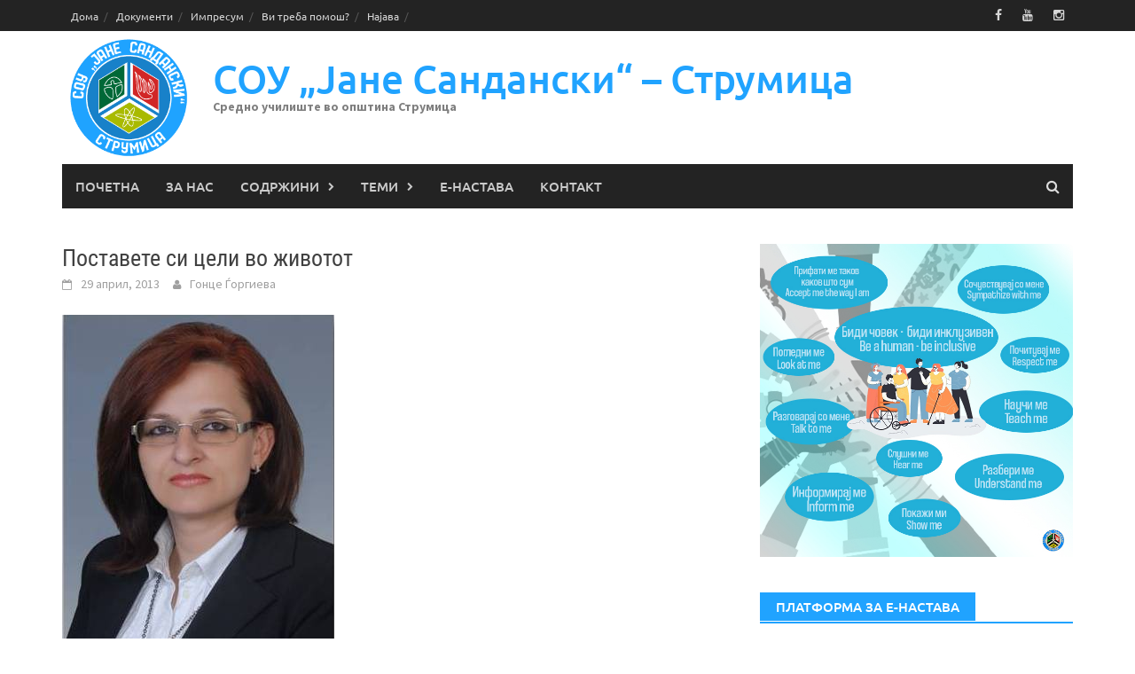

--- FILE ---
content_type: text/html; charset=UTF-8
request_url: https://jsandanski-strumica.edu.mk/postavete-si-tseli-vo-zhivotot/
body_size: 10996
content:
<!DOCTYPE html>
<html lang="mk-MK">
<head>
<meta charset="UTF-8">
<meta name="viewport" content="width=device-width, initial-scale=1">
<link rel="profile" href="https://gmpg.org/xfn/11">
<link rel="pingback" href="https://jsandanski-strumica.edu.mk/xmlrpc.php">
<title>Поставете си цели во животот &#8211; СОУ „Јане Сандански“ &#8211; Струмица</title>
<meta name='robots' content='max-image-preview:large' />
	<style>img:is([sizes="auto" i], [sizes^="auto," i]) { contain-intrinsic-size: 3000px 1500px }</style>
	<link rel="alternate" type="application/rss+xml" title="СОУ „Јане Сандански“ - Струмица &raquo; Фид" href="https://jsandanski-strumica.edu.mk/feed/" />
<link rel="alternate" type="application/rss+xml" title="СОУ „Јане Сандански“ - Струмица &raquo; фидови за коментари" href="https://jsandanski-strumica.edu.mk/comments/feed/" />
<script type="text/javascript">
/* <![CDATA[ */
window._wpemojiSettings = {"baseUrl":"https:\/\/s.w.org\/images\/core\/emoji\/16.0.1\/72x72\/","ext":".png","svgUrl":"https:\/\/s.w.org\/images\/core\/emoji\/16.0.1\/svg\/","svgExt":".svg","source":{"concatemoji":"https:\/\/jsandanski-strumica.edu.mk\/wp-includes\/js\/wp-emoji-release.min.js?ver=6.8.3"}};
/*! This file is auto-generated */
!function(s,n){var o,i,e;function c(e){try{var t={supportTests:e,timestamp:(new Date).valueOf()};sessionStorage.setItem(o,JSON.stringify(t))}catch(e){}}function p(e,t,n){e.clearRect(0,0,e.canvas.width,e.canvas.height),e.fillText(t,0,0);var t=new Uint32Array(e.getImageData(0,0,e.canvas.width,e.canvas.height).data),a=(e.clearRect(0,0,e.canvas.width,e.canvas.height),e.fillText(n,0,0),new Uint32Array(e.getImageData(0,0,e.canvas.width,e.canvas.height).data));return t.every(function(e,t){return e===a[t]})}function u(e,t){e.clearRect(0,0,e.canvas.width,e.canvas.height),e.fillText(t,0,0);for(var n=e.getImageData(16,16,1,1),a=0;a<n.data.length;a++)if(0!==n.data[a])return!1;return!0}function f(e,t,n,a){switch(t){case"flag":return n(e,"\ud83c\udff3\ufe0f\u200d\u26a7\ufe0f","\ud83c\udff3\ufe0f\u200b\u26a7\ufe0f")?!1:!n(e,"\ud83c\udde8\ud83c\uddf6","\ud83c\udde8\u200b\ud83c\uddf6")&&!n(e,"\ud83c\udff4\udb40\udc67\udb40\udc62\udb40\udc65\udb40\udc6e\udb40\udc67\udb40\udc7f","\ud83c\udff4\u200b\udb40\udc67\u200b\udb40\udc62\u200b\udb40\udc65\u200b\udb40\udc6e\u200b\udb40\udc67\u200b\udb40\udc7f");case"emoji":return!a(e,"\ud83e\udedf")}return!1}function g(e,t,n,a){var r="undefined"!=typeof WorkerGlobalScope&&self instanceof WorkerGlobalScope?new OffscreenCanvas(300,150):s.createElement("canvas"),o=r.getContext("2d",{willReadFrequently:!0}),i=(o.textBaseline="top",o.font="600 32px Arial",{});return e.forEach(function(e){i[e]=t(o,e,n,a)}),i}function t(e){var t=s.createElement("script");t.src=e,t.defer=!0,s.head.appendChild(t)}"undefined"!=typeof Promise&&(o="wpEmojiSettingsSupports",i=["flag","emoji"],n.supports={everything:!0,everythingExceptFlag:!0},e=new Promise(function(e){s.addEventListener("DOMContentLoaded",e,{once:!0})}),new Promise(function(t){var n=function(){try{var e=JSON.parse(sessionStorage.getItem(o));if("object"==typeof e&&"number"==typeof e.timestamp&&(new Date).valueOf()<e.timestamp+604800&&"object"==typeof e.supportTests)return e.supportTests}catch(e){}return null}();if(!n){if("undefined"!=typeof Worker&&"undefined"!=typeof OffscreenCanvas&&"undefined"!=typeof URL&&URL.createObjectURL&&"undefined"!=typeof Blob)try{var e="postMessage("+g.toString()+"("+[JSON.stringify(i),f.toString(),p.toString(),u.toString()].join(",")+"));",a=new Blob([e],{type:"text/javascript"}),r=new Worker(URL.createObjectURL(a),{name:"wpTestEmojiSupports"});return void(r.onmessage=function(e){c(n=e.data),r.terminate(),t(n)})}catch(e){}c(n=g(i,f,p,u))}t(n)}).then(function(e){for(var t in e)n.supports[t]=e[t],n.supports.everything=n.supports.everything&&n.supports[t],"flag"!==t&&(n.supports.everythingExceptFlag=n.supports.everythingExceptFlag&&n.supports[t]);n.supports.everythingExceptFlag=n.supports.everythingExceptFlag&&!n.supports.flag,n.DOMReady=!1,n.readyCallback=function(){n.DOMReady=!0}}).then(function(){return e}).then(function(){var e;n.supports.everything||(n.readyCallback(),(e=n.source||{}).concatemoji?t(e.concatemoji):e.wpemoji&&e.twemoji&&(t(e.twemoji),t(e.wpemoji)))}))}((window,document),window._wpemojiSettings);
/* ]]> */
</script>
<style id='wp-emoji-styles-inline-css' type='text/css'>

	img.wp-smiley, img.emoji {
		display: inline !important;
		border: none !important;
		box-shadow: none !important;
		height: 1em !important;
		width: 1em !important;
		margin: 0 0.07em !important;
		vertical-align: -0.1em !important;
		background: none !important;
		padding: 0 !important;
	}
</style>
<link rel='stylesheet' id='wp-block-library-css' href='https://jsandanski-strumica.edu.mk/wp-includes/css/dist/block-library/style.min.css?ver=6.8.3' type='text/css' media='all' />
<style id='wp-block-library-theme-inline-css' type='text/css'>
.wp-block-audio :where(figcaption){color:#555;font-size:13px;text-align:center}.is-dark-theme .wp-block-audio :where(figcaption){color:#ffffffa6}.wp-block-audio{margin:0 0 1em}.wp-block-code{border:1px solid #ccc;border-radius:4px;font-family:Menlo,Consolas,monaco,monospace;padding:.8em 1em}.wp-block-embed :where(figcaption){color:#555;font-size:13px;text-align:center}.is-dark-theme .wp-block-embed :where(figcaption){color:#ffffffa6}.wp-block-embed{margin:0 0 1em}.blocks-gallery-caption{color:#555;font-size:13px;text-align:center}.is-dark-theme .blocks-gallery-caption{color:#ffffffa6}:root :where(.wp-block-image figcaption){color:#555;font-size:13px;text-align:center}.is-dark-theme :root :where(.wp-block-image figcaption){color:#ffffffa6}.wp-block-image{margin:0 0 1em}.wp-block-pullquote{border-bottom:4px solid;border-top:4px solid;color:currentColor;margin-bottom:1.75em}.wp-block-pullquote cite,.wp-block-pullquote footer,.wp-block-pullquote__citation{color:currentColor;font-size:.8125em;font-style:normal;text-transform:uppercase}.wp-block-quote{border-left:.25em solid;margin:0 0 1.75em;padding-left:1em}.wp-block-quote cite,.wp-block-quote footer{color:currentColor;font-size:.8125em;font-style:normal;position:relative}.wp-block-quote:where(.has-text-align-right){border-left:none;border-right:.25em solid;padding-left:0;padding-right:1em}.wp-block-quote:where(.has-text-align-center){border:none;padding-left:0}.wp-block-quote.is-large,.wp-block-quote.is-style-large,.wp-block-quote:where(.is-style-plain){border:none}.wp-block-search .wp-block-search__label{font-weight:700}.wp-block-search__button{border:1px solid #ccc;padding:.375em .625em}:where(.wp-block-group.has-background){padding:1.25em 2.375em}.wp-block-separator.has-css-opacity{opacity:.4}.wp-block-separator{border:none;border-bottom:2px solid;margin-left:auto;margin-right:auto}.wp-block-separator.has-alpha-channel-opacity{opacity:1}.wp-block-separator:not(.is-style-wide):not(.is-style-dots){width:100px}.wp-block-separator.has-background:not(.is-style-dots){border-bottom:none;height:1px}.wp-block-separator.has-background:not(.is-style-wide):not(.is-style-dots){height:2px}.wp-block-table{margin:0 0 1em}.wp-block-table td,.wp-block-table th{word-break:normal}.wp-block-table :where(figcaption){color:#555;font-size:13px;text-align:center}.is-dark-theme .wp-block-table :where(figcaption){color:#ffffffa6}.wp-block-video :where(figcaption){color:#555;font-size:13px;text-align:center}.is-dark-theme .wp-block-video :where(figcaption){color:#ffffffa6}.wp-block-video{margin:0 0 1em}:root :where(.wp-block-template-part.has-background){margin-bottom:0;margin-top:0;padding:1.25em 2.375em}
</style>
<style id='classic-theme-styles-inline-css' type='text/css'>
/*! This file is auto-generated */
.wp-block-button__link{color:#fff;background-color:#32373c;border-radius:9999px;box-shadow:none;text-decoration:none;padding:calc(.667em + 2px) calc(1.333em + 2px);font-size:1.125em}.wp-block-file__button{background:#32373c;color:#fff;text-decoration:none}
</style>
<style id='global-styles-inline-css' type='text/css'>
:root{--wp--preset--aspect-ratio--square: 1;--wp--preset--aspect-ratio--4-3: 4/3;--wp--preset--aspect-ratio--3-4: 3/4;--wp--preset--aspect-ratio--3-2: 3/2;--wp--preset--aspect-ratio--2-3: 2/3;--wp--preset--aspect-ratio--16-9: 16/9;--wp--preset--aspect-ratio--9-16: 9/16;--wp--preset--color--black: #000000;--wp--preset--color--cyan-bluish-gray: #abb8c3;--wp--preset--color--white: #ffffff;--wp--preset--color--pale-pink: #f78da7;--wp--preset--color--vivid-red: #cf2e2e;--wp--preset--color--luminous-vivid-orange: #ff6900;--wp--preset--color--luminous-vivid-amber: #fcb900;--wp--preset--color--light-green-cyan: #7bdcb5;--wp--preset--color--vivid-green-cyan: #00d084;--wp--preset--color--pale-cyan-blue: #8ed1fc;--wp--preset--color--vivid-cyan-blue: #0693e3;--wp--preset--color--vivid-purple: #9b51e0;--wp--preset--gradient--vivid-cyan-blue-to-vivid-purple: linear-gradient(135deg,rgba(6,147,227,1) 0%,rgb(155,81,224) 100%);--wp--preset--gradient--light-green-cyan-to-vivid-green-cyan: linear-gradient(135deg,rgb(122,220,180) 0%,rgb(0,208,130) 100%);--wp--preset--gradient--luminous-vivid-amber-to-luminous-vivid-orange: linear-gradient(135deg,rgba(252,185,0,1) 0%,rgba(255,105,0,1) 100%);--wp--preset--gradient--luminous-vivid-orange-to-vivid-red: linear-gradient(135deg,rgba(255,105,0,1) 0%,rgb(207,46,46) 100%);--wp--preset--gradient--very-light-gray-to-cyan-bluish-gray: linear-gradient(135deg,rgb(238,238,238) 0%,rgb(169,184,195) 100%);--wp--preset--gradient--cool-to-warm-spectrum: linear-gradient(135deg,rgb(74,234,220) 0%,rgb(151,120,209) 20%,rgb(207,42,186) 40%,rgb(238,44,130) 60%,rgb(251,105,98) 80%,rgb(254,248,76) 100%);--wp--preset--gradient--blush-light-purple: linear-gradient(135deg,rgb(255,206,236) 0%,rgb(152,150,240) 100%);--wp--preset--gradient--blush-bordeaux: linear-gradient(135deg,rgb(254,205,165) 0%,rgb(254,45,45) 50%,rgb(107,0,62) 100%);--wp--preset--gradient--luminous-dusk: linear-gradient(135deg,rgb(255,203,112) 0%,rgb(199,81,192) 50%,rgb(65,88,208) 100%);--wp--preset--gradient--pale-ocean: linear-gradient(135deg,rgb(255,245,203) 0%,rgb(182,227,212) 50%,rgb(51,167,181) 100%);--wp--preset--gradient--electric-grass: linear-gradient(135deg,rgb(202,248,128) 0%,rgb(113,206,126) 100%);--wp--preset--gradient--midnight: linear-gradient(135deg,rgb(2,3,129) 0%,rgb(40,116,252) 100%);--wp--preset--font-size--small: 13px;--wp--preset--font-size--medium: 20px;--wp--preset--font-size--large: 36px;--wp--preset--font-size--x-large: 42px;--wp--preset--spacing--20: 0.44rem;--wp--preset--spacing--30: 0.67rem;--wp--preset--spacing--40: 1rem;--wp--preset--spacing--50: 1.5rem;--wp--preset--spacing--60: 2.25rem;--wp--preset--spacing--70: 3.38rem;--wp--preset--spacing--80: 5.06rem;--wp--preset--shadow--natural: 6px 6px 9px rgba(0, 0, 0, 0.2);--wp--preset--shadow--deep: 12px 12px 50px rgba(0, 0, 0, 0.4);--wp--preset--shadow--sharp: 6px 6px 0px rgba(0, 0, 0, 0.2);--wp--preset--shadow--outlined: 6px 6px 0px -3px rgba(255, 255, 255, 1), 6px 6px rgba(0, 0, 0, 1);--wp--preset--shadow--crisp: 6px 6px 0px rgba(0, 0, 0, 1);}:where(.is-layout-flex){gap: 0.5em;}:where(.is-layout-grid){gap: 0.5em;}body .is-layout-flex{display: flex;}.is-layout-flex{flex-wrap: wrap;align-items: center;}.is-layout-flex > :is(*, div){margin: 0;}body .is-layout-grid{display: grid;}.is-layout-grid > :is(*, div){margin: 0;}:where(.wp-block-columns.is-layout-flex){gap: 2em;}:where(.wp-block-columns.is-layout-grid){gap: 2em;}:where(.wp-block-post-template.is-layout-flex){gap: 1.25em;}:where(.wp-block-post-template.is-layout-grid){gap: 1.25em;}.has-black-color{color: var(--wp--preset--color--black) !important;}.has-cyan-bluish-gray-color{color: var(--wp--preset--color--cyan-bluish-gray) !important;}.has-white-color{color: var(--wp--preset--color--white) !important;}.has-pale-pink-color{color: var(--wp--preset--color--pale-pink) !important;}.has-vivid-red-color{color: var(--wp--preset--color--vivid-red) !important;}.has-luminous-vivid-orange-color{color: var(--wp--preset--color--luminous-vivid-orange) !important;}.has-luminous-vivid-amber-color{color: var(--wp--preset--color--luminous-vivid-amber) !important;}.has-light-green-cyan-color{color: var(--wp--preset--color--light-green-cyan) !important;}.has-vivid-green-cyan-color{color: var(--wp--preset--color--vivid-green-cyan) !important;}.has-pale-cyan-blue-color{color: var(--wp--preset--color--pale-cyan-blue) !important;}.has-vivid-cyan-blue-color{color: var(--wp--preset--color--vivid-cyan-blue) !important;}.has-vivid-purple-color{color: var(--wp--preset--color--vivid-purple) !important;}.has-black-background-color{background-color: var(--wp--preset--color--black) !important;}.has-cyan-bluish-gray-background-color{background-color: var(--wp--preset--color--cyan-bluish-gray) !important;}.has-white-background-color{background-color: var(--wp--preset--color--white) !important;}.has-pale-pink-background-color{background-color: var(--wp--preset--color--pale-pink) !important;}.has-vivid-red-background-color{background-color: var(--wp--preset--color--vivid-red) !important;}.has-luminous-vivid-orange-background-color{background-color: var(--wp--preset--color--luminous-vivid-orange) !important;}.has-luminous-vivid-amber-background-color{background-color: var(--wp--preset--color--luminous-vivid-amber) !important;}.has-light-green-cyan-background-color{background-color: var(--wp--preset--color--light-green-cyan) !important;}.has-vivid-green-cyan-background-color{background-color: var(--wp--preset--color--vivid-green-cyan) !important;}.has-pale-cyan-blue-background-color{background-color: var(--wp--preset--color--pale-cyan-blue) !important;}.has-vivid-cyan-blue-background-color{background-color: var(--wp--preset--color--vivid-cyan-blue) !important;}.has-vivid-purple-background-color{background-color: var(--wp--preset--color--vivid-purple) !important;}.has-black-border-color{border-color: var(--wp--preset--color--black) !important;}.has-cyan-bluish-gray-border-color{border-color: var(--wp--preset--color--cyan-bluish-gray) !important;}.has-white-border-color{border-color: var(--wp--preset--color--white) !important;}.has-pale-pink-border-color{border-color: var(--wp--preset--color--pale-pink) !important;}.has-vivid-red-border-color{border-color: var(--wp--preset--color--vivid-red) !important;}.has-luminous-vivid-orange-border-color{border-color: var(--wp--preset--color--luminous-vivid-orange) !important;}.has-luminous-vivid-amber-border-color{border-color: var(--wp--preset--color--luminous-vivid-amber) !important;}.has-light-green-cyan-border-color{border-color: var(--wp--preset--color--light-green-cyan) !important;}.has-vivid-green-cyan-border-color{border-color: var(--wp--preset--color--vivid-green-cyan) !important;}.has-pale-cyan-blue-border-color{border-color: var(--wp--preset--color--pale-cyan-blue) !important;}.has-vivid-cyan-blue-border-color{border-color: var(--wp--preset--color--vivid-cyan-blue) !important;}.has-vivid-purple-border-color{border-color: var(--wp--preset--color--vivid-purple) !important;}.has-vivid-cyan-blue-to-vivid-purple-gradient-background{background: var(--wp--preset--gradient--vivid-cyan-blue-to-vivid-purple) !important;}.has-light-green-cyan-to-vivid-green-cyan-gradient-background{background: var(--wp--preset--gradient--light-green-cyan-to-vivid-green-cyan) !important;}.has-luminous-vivid-amber-to-luminous-vivid-orange-gradient-background{background: var(--wp--preset--gradient--luminous-vivid-amber-to-luminous-vivid-orange) !important;}.has-luminous-vivid-orange-to-vivid-red-gradient-background{background: var(--wp--preset--gradient--luminous-vivid-orange-to-vivid-red) !important;}.has-very-light-gray-to-cyan-bluish-gray-gradient-background{background: var(--wp--preset--gradient--very-light-gray-to-cyan-bluish-gray) !important;}.has-cool-to-warm-spectrum-gradient-background{background: var(--wp--preset--gradient--cool-to-warm-spectrum) !important;}.has-blush-light-purple-gradient-background{background: var(--wp--preset--gradient--blush-light-purple) !important;}.has-blush-bordeaux-gradient-background{background: var(--wp--preset--gradient--blush-bordeaux) !important;}.has-luminous-dusk-gradient-background{background: var(--wp--preset--gradient--luminous-dusk) !important;}.has-pale-ocean-gradient-background{background: var(--wp--preset--gradient--pale-ocean) !important;}.has-electric-grass-gradient-background{background: var(--wp--preset--gradient--electric-grass) !important;}.has-midnight-gradient-background{background: var(--wp--preset--gradient--midnight) !important;}.has-small-font-size{font-size: var(--wp--preset--font-size--small) !important;}.has-medium-font-size{font-size: var(--wp--preset--font-size--medium) !important;}.has-large-font-size{font-size: var(--wp--preset--font-size--large) !important;}.has-x-large-font-size{font-size: var(--wp--preset--font-size--x-large) !important;}
:where(.wp-block-post-template.is-layout-flex){gap: 1.25em;}:where(.wp-block-post-template.is-layout-grid){gap: 1.25em;}
:where(.wp-block-columns.is-layout-flex){gap: 2em;}:where(.wp-block-columns.is-layout-grid){gap: 2em;}
:root :where(.wp-block-pullquote){font-size: 1.5em;line-height: 1.6;}
</style>
<link rel='stylesheet' id='awaken-font-awesome-css' href='https://jsandanski-strumica.edu.mk/wp-content/themes/awaken/css/font-awesome.min.css?ver=4.4.0' type='text/css' media='all' />
<link rel='stylesheet' id='bootstrap.css-css' href='https://jsandanski-strumica.edu.mk/wp-content/themes/awaken/css/bootstrap.min.css?ver=all' type='text/css' media='all' />
<link rel='stylesheet' id='awaken-style-css' href='https://jsandanski-strumica.edu.mk/wp-content/themes/awaken/style.css?ver=6.8.3' type='text/css' media='all' />
<link rel='stylesheet' id='awaken-fonts-css' href='https://jsandanski-strumica.edu.mk/wp-content/themes/awaken/css/fonts.css' type='text/css' media='all' />
<link rel='stylesheet' id='add-flex-css-css' href='https://jsandanski-strumica.edu.mk/wp-content/themes/awaken/css/flexslider.css?ver=6.8.3' type='text/css' media='screen' />
<script type="text/javascript" src="https://jsandanski-strumica.edu.mk/wp-includes/js/jquery/jquery.min.js?ver=3.7.1" id="jquery-core-js"></script>
<script type="text/javascript" src="https://jsandanski-strumica.edu.mk/wp-includes/js/jquery/jquery-migrate.min.js?ver=3.4.1" id="jquery-migrate-js"></script>
<script type="text/javascript" src="https://jsandanski-strumica.edu.mk/wp-content/themes/awaken/js/scripts.js?ver=6.8.3" id="awaken-scripts-js"></script>
<!--[if lt IE 9]>
<script type="text/javascript" src="https://jsandanski-strumica.edu.mk/wp-content/themes/awaken/js/respond.min.js?ver=6.8.3" id="respond-js"></script>
<![endif]-->
<!--[if lt IE 9]>
<script type="text/javascript" src="https://jsandanski-strumica.edu.mk/wp-content/themes/awaken/js/html5shiv.js?ver=6.8.3" id="html5shiv-js"></script>
<![endif]-->
<link rel="https://api.w.org/" href="https://jsandanski-strumica.edu.mk/wp-json/" /><link rel="alternate" title="JSON" type="application/json" href="https://jsandanski-strumica.edu.mk/wp-json/wp/v2/posts/1283" /><link rel="EditURI" type="application/rsd+xml" title="RSD" href="https://jsandanski-strumica.edu.mk/xmlrpc.php?rsd" />
<meta name="generator" content="WordPress 6.8.3" />
<link rel="canonical" href="https://jsandanski-strumica.edu.mk/postavete-si-tseli-vo-zhivotot/" />
<link rel='shortlink' href='https://jsandanski-strumica.edu.mk/?p=1283' />
<link rel="alternate" title="oEmbed (JSON)" type="application/json+oembed" href="https://jsandanski-strumica.edu.mk/wp-json/oembed/1.0/embed?url=https%3A%2F%2Fjsandanski-strumica.edu.mk%2Fpostavete-si-tseli-vo-zhivotot%2F" />
<link rel="alternate" title="oEmbed (XML)" type="text/xml+oembed" href="https://jsandanski-strumica.edu.mk/wp-json/oembed/1.0/embed?url=https%3A%2F%2Fjsandanski-strumica.edu.mk%2Fpostavete-si-tseli-vo-zhivotot%2F&#038;format=xml" />
<style>body {
--main-color: #20a3ff;
}

.site-title a { color:var(--main-color); }
.main-widget-area .widget-title { background:var(--main-color); }
.widget-title-container {
    border-bottom: 2px solid var(--main-color);
}
.page-numbers .current {
background: var(--main-color);
}
.search-form .search-submit {
background: var(--main-color);
}
.main-navigation a:hover {
    background: var(--main-color);
    color: #f1f1f1;
}
.main-navigation li.current-menu-item a {
    color: #fff;
    background: var(--main-color);
}
.page-entry-title, .archive-page-title, .search-page-title {
    background: var(--main-color);
}
.page-entry-header, .archive-page-header, .search-page-header {
    border-bottom: 2px solid var(--main-color);
}

#awaken-search-form input[type="submit"] {
background-color: var(--main-color);
}

.th-copyright {
    visibility: hidden;
}

@media (max-width: 1000px) {
.site-title-text { padding: 0 0 0 20px; }
}

.site-logo {
width:150px;
height:150px; 
}</style><link rel="icon" href="https://jsandanski-strumica.edu.mk/wp-content/uploads/2022/04/cropped-JSLogo-Light-32x32.png" sizes="32x32" />
<link rel="icon" href="https://jsandanski-strumica.edu.mk/wp-content/uploads/2022/04/cropped-JSLogo-Light-192x192.png" sizes="192x192" />
<link rel="apple-touch-icon" href="https://jsandanski-strumica.edu.mk/wp-content/uploads/2022/04/cropped-JSLogo-Light-180x180.png" />
<meta name="msapplication-TileImage" content="https://jsandanski-strumica.edu.mk/wp-content/uploads/2022/04/cropped-JSLogo-Light-270x270.png" />
</head>

<body data-rsssl=1 class="wp-singular post-template-default single single-post postid-1283 single-format-standard wp-embed-responsive wp-theme-awaken group-blog">
<div id="page" class="hfeed site">
	<a class="skip-link screen-reader-text" href="#content">Skip to content</a>
	<header id="masthead" class="site-header" role="banner">
		
		
		<div class="top-nav">
			<div class="container">
				<div class="row">
										<div class="col-xs-12 col-sm-6 col-md-8 ">
													<nav id="top-navigation" class="top-navigation" role="navigation">
								<div class="menu-top-menu-container"><ul id="menu-top-menu" class="menu"><li id="menu-item-3957" class="menu-item menu-item-type-custom menu-item-object-custom menu-item-home menu-item-3957"><a href="https://jsandanski-strumica.edu.mk">Дома</a></li>
<li id="menu-item-4067" class="menu-item menu-item-type-post_type menu-item-object-page menu-item-4067"><a href="https://jsandanski-strumica.edu.mk/dokumenti/">Документи</a></li>
<li id="menu-item-4068" class="menu-item menu-item-type-post_type menu-item-object-page menu-item-4068"><a href="https://jsandanski-strumica.edu.mk/impresum/">Импресум</a></li>
<li id="menu-item-4069" class="menu-item menu-item-type-post_type menu-item-object-page menu-item-4069"><a href="https://jsandanski-strumica.edu.mk/vi-treba-pomosh/">Ви треба помош?</a></li>
<li id="menu-item-4070" class="menu-item menu-item-type-custom menu-item-object-custom menu-item-4070"><a href="https://jsandanski-strumica.edu.mk/wp-admin/index.php">Најава</a></li>
</ul></div>							</nav><!-- #site-navigation -->	
							<a href="#" class="navbutton" id="top-nav-button">Top Menu</a>
							<div class="responsive-topnav"></div>
									
					</div><!-- col-xs-12 col-sm-6 col-md-8 -->
					<div class="col-xs-12 col-sm-6 col-md-4">
						
	<div class="asocial-area">
			<span class="asocial-icon facebook"><a href="https://www.facebook.com/SouJaneSandanski/" target="_blank"><i class="fa fa-facebook"></i></a></span>
						<span class="asocial-icon youtube"><a href="https://www.youtube.com/channel/UCoVEskgRYFsqE6K1DieZ8zQ/featured" target="_blank"><i class="fa fa-youtube"></i></a></span>
					<span class="asocial-icon instagram"><a href="https://www.instagram.com/soujanesandanski/" target="_blank"><i class="fa fa-instagram"></i></a></span>
			</div>
	
					</div><!-- col-xs-12 col-sm-6 col-md-4 -->
				</div><!-- row -->
			</div><!-- .container -->
		</div>
	
	<div class="site-branding">
		<div class="container">
			<div class="site-brand-container">
										<div class="site-logo">
							<a href="https://jsandanski-strumica.edu.mk/" rel="home"><img src="https://jsandanski-strumica.edu.mk/wp-content/uploads/2022/04/logo-1.png" alt="СОУ „Јане Сандански“ &#8211; Струмица"></a>
						</div>
						<div class="site-title-text">
							<h1 class="site-title"><a href="https://jsandanski-strumica.edu.mk/" rel="home">СОУ „Јане Сандански“ &#8211; Струмица</a></h1>
							<h2 class="site-description">Средно училиште во општина Струмица</h2>
						</div>
								</div><!-- .site-brand-container -->
						
		</div>
	</div>

	<div class="container">
		<div class="awaken-navigation-container">
			<nav id="site-navigation" class="main-navigation cl-effect-10" role="navigation">
				<div class="menu-main-menu-container"><ul id="menu-main-menu" class="menu"><li id="menu-item-6390" class="menu-item menu-item-type-custom menu-item-object-custom menu-item-home menu-item-6390"><a href="https://jsandanski-strumica.edu.mk/">Почетна</a></li>
<li id="menu-item-6393" class="menu-item menu-item-type-post_type menu-item-object-page menu-item-6393"><a href="https://jsandanski-strumica.edu.mk/za-nas/">ЗА НАС</a></li>
<li id="menu-item-6392" class="menu-item menu-item-type-post_type menu-item-object-page menu-item-has-children menu-item-6392"><a href="https://jsandanski-strumica.edu.mk/%d1%81%d0%be%d0%b4%d1%80%d0%b6%d0%b8%d0%bd%d0%b8/">Содржини</a>
<ul class="sub-menu">
	<li id="menu-item-6395" class="menu-item menu-item-type-taxonomy menu-item-object-category menu-item-6395"><a href="https://jsandanski-strumica.edu.mk/category/%d0%b2%d0%b5%d1%81%d1%82%d0%b8/">Вести</a></li>
	<li id="menu-item-6396" class="menu-item menu-item-type-taxonomy menu-item-object-category menu-item-6396"><a href="https://jsandanski-strumica.edu.mk/category/%d0%b8%d0%b7%d0%b2%d0%b5%d1%81%d1%82%d1%83%d0%b2%d0%b0%d1%9a%d0%b0/">Известувања</a></li>
	<li id="menu-item-6397" class="menu-item menu-item-type-taxonomy menu-item-object-category menu-item-6397"><a href="https://jsandanski-strumica.edu.mk/category/%d0%bd%d0%b0%d1%82%d0%bf%d1%80%d0%b5%d0%b2%d0%b0%d1%80%d0%b8/">Натпревари</a></li>
</ul>
</li>
<li id="menu-item-6398" class="menu-item menu-item-type-post_type menu-item-object-page menu-item-has-children menu-item-6398"><a href="https://jsandanski-strumica.edu.mk/%d1%82%d0%b5%d0%bc%d0%b8/">Теми</a>
<ul class="sub-menu">
	<li id="menu-item-6400" class="menu-item menu-item-type-taxonomy menu-item-object-category menu-item-6400"><a href="https://jsandanski-strumica.edu.mk/category/%d0%b5%d0%ba%d0%be-%d1%83%d1%87%d0%b8%d0%bb%d0%b8%d1%88%d1%82%d0%b5/">Еко-училиште</a></li>
	<li id="menu-item-6399" class="menu-item menu-item-type-taxonomy menu-item-object-category menu-item-6399"><a href="https://jsandanski-strumica.edu.mk/category/erasmus/">Erasmus+</a></li>
</ul>
</li>
<li id="menu-item-6391" class="menu-item menu-item-type-post_type menu-item-object-page menu-item-6391"><a href="https://jsandanski-strumica.edu.mk/e-nastava/">Е-НАСТАВА</a></li>
<li id="menu-item-6394" class="menu-item menu-item-type-post_type menu-item-object-page menu-item-6394"><a href="https://jsandanski-strumica.edu.mk/kontakt/">КОНТАКТ</a></li>
</ul></div>			</nav><!-- #site-navigation -->
			<a href="#" class="navbutton" id="main-nav-button">Main Menu</a>
			<div class="responsive-mainnav"></div>

							<div class="awaken-search-button-icon"></div>
				<div class="awaken-search-box-container">
					<div class="awaken-search-box">
						<form action="https://jsandanski-strumica.edu.mk/" id="awaken-search-form" method="get">
							<input type="text" value="" name="s" id="s" />
							<input type="submit" value="Search" />
						</form>
					</div><!-- th-search-box -->
				</div><!-- .th-search-box-container -->
			
		</div><!-- .awaken-navigation-container-->
	</div><!-- .container -->
	</header><!-- #masthead -->

	<div id="content" class="site-content">
		<div class="container">

	<div class="row">
<div class="col-xs-12 col-sm-12 col-md-8 ">
	<div id="primary" class="content-area">
		<main id="main" class="site-main" role="main">

		
			
<article id="post-1283" class="post-1283 post type-post status-publish format-standard has-post-thumbnail hentry category-101 tag-107 tag-124">
	<header class="single-entry-header">
		<h1 class="single-entry-title entry-title">Поставете си цели во животот</h1>
		<div class="single-entry-meta">
			<span class="posted-on"><a href="https://jsandanski-strumica.edu.mk/postavete-si-tseli-vo-zhivotot/" rel="bookmark"><time class="entry-date published" datetime="2013-04-29T00:00:00+01:00">29 април, 2013</time><time class="updated" datetime="2018-10-30T20:49:03+01:00">30 октомври, 2018</time></a></span><span class="byline"><span class="author vcard"><a class="url fn n" href="https://jsandanski-strumica.edu.mk/author/gonceg/">Гонце Ѓоргиева</a></span></span>					</div><!-- .entry-meta -->
	</header><!-- .entry-header -->

				<div class="article-featured-image">
				<img width="307" height="421" src="https://jsandanski-strumica.edu.mk/wp-content/uploads/2018/10/40-polinaasikova-2.jpg" class="attachment-featured-slider size-featured-slider wp-post-image" alt="" decoding="async" fetchpriority="high" srcset="https://jsandanski-strumica.edu.mk/wp-content/uploads/2018/10/40-polinaasikova-2.jpg 307w, https://jsandanski-strumica.edu.mk/wp-content/uploads/2018/10/40-polinaasikova-2-219x300.jpg 219w" sizes="(max-width: 307px) 100vw, 307px" />			</div>
			
	<div class="entry-content">
		<p><strong>Текст на Полина Ашикова &#8211; професор по економија и сметководство</strong><span id="more-1283"></span>                                                                      <strong>Поставете си цели во животот</strong></p>
<div><img decoding="async" class="aligncenter" alt="" src="https://janesandanski.tk/news/uploads/40%20polinaasikova.jpg" /></div>
<p>Мора да имате цел, бидејќи тешко е да стигнеш до место кое го нема, исто како што е тешко да се вратите од место каде воопшто не сте биле. Дали повеќето луѓе имаат цел? Изгледа дека не. Трагично е што голем број на луѓе мислат дека работат за успех, мислат дека ќе постигнат успех. Дали луѓето што не успеваат во животот впрочем го планирале својот неуспех? Проблемот е во тоа што тие ништо не ни планирале.</p>
<div><strong>Постојат четири основни причини:</strong></div>
<div>1. Тие никогаш не се биле убедени.</div>
<div>2. Тие не знаат како.</div>
<div>3. Тие се плашат дека нема да ги достигнат целите или се срамуваат.</div>
<div>4. Имаат сиромашна слика за себе. Тие мислаат дека не заслужуваат добри работи кои животот може да ги пружи.</div>
<div>   Дали постои опасност при поставувањето на цели? Да, постои опасност, но ризикот е многу поголем ако не си ги поставиме. Како што бродовите се изградени да пловаат по море, авионите да летаат, така и човекот е створен за остварување на цели. Целта е да извлечете сè од себе што е човечки можно, за да можете да допринесете за човештвото. Целите ќе ви овозможат да направите повеќе за себе и за другите.<strong>СОВЕТИ:</strong></p>
</div>
<div>&#8211; Направете список на работи кои треба да ги направите следните три дена. Однесувајте се како да имате еден ден и сработете ја тридневната работа. Ги активирате своите ментални капацитети да размислуваат.</div>
<div>&#8211; Користете го вашето време само за вашата работа. Времето може да биде голем пријател, но и непријател.</div>
<div>&#8211; Поставете си поголеми цели. Само големите цели создаваат посебна возбуда која е неопходна за реализација. Возбудата ќе ве натера да го дадете најдоброто од вас и да ја постигнета целта. Во светот на спортистите-фудбалерот повеќе се бори против појак противник, отколку со послаб противник.</div>
<div>&#8211; Целите мора да бидаат долгорочни. Другите можат да ве застанат повремено-вие сте единствени кои себе може да се застанете трајно. Болести, семејни проблеми,  сообраќајна несреќа или други околности над кои немате контрола можат да бидат големи препреки. Кога имате долгорочни цели е полесно. Зошто? Препреките ќе ги гледате како отскочна даска, а не како камен од кој сте се сопнале. Вие одите се дотаму додека погледот ви достига. Ако чекаме секоја лампичка да светне зелено, никогаш нема да го почнеме својот пат.</div>
<div>&#8211; За да ги остварите своите долгорочни цели, мора да да имате дневни цели, да работите на вашите цели секој ден. Кревачот на тегови знае дека ако сака да постигне големи цели, тој мора секој ден да работи на јакнење и развивање на своите мускули. Дневните цели се најдобар показател и градител на личноста. Тука доаѓаат до израз посветеноста, одлучноста, дисциплината кои ќе ја обликуваат сликата за вас.</div>
<div>&#8211; Целите мора да бидат специфични. Ловецот не пука во јатото птици, тој избира една прица од јатото како мета. Треба да се фокусирате на една цел и разработете ја во детали со сите елементи на дневни активности и препреки. Еден ученик кој сака да го подобри успехот до крајот на годината, треба да преземе одредени чекори: секој ден колку ќе одели време за учење, доколку има пропусти во учењето, истите ќе настојува да ги надмине со одење на дополнителна настава, ќе побара помош од наставникот&#8230; Впрочем потребен ни е план.</div>
<p>&nbsp;</p>
			</div><!-- .entry-content -->

	<footer class="single-entry-footer">
		<div class="categorized-under">Posted Under</div><div class="awaken-category-list"><a href="https://jsandanski-strumica.edu.mk/category/%d0%be%d0%b4-%d0%b4%d1%80%d1%83%d0%b3%d0%b0%d1%82%d0%b0-%d1%81%d1%82%d1%80%d0%b0%d0%bd%d0%b0/" rel="category tag">Од другата страна</a></div><div class="clearfix"></div><div class="tagged-under">Tagged</div><div class="awaken-tag-list"><a href="https://jsandanski-strumica.edu.mk/tag/%d0%be%d0%b4-%d0%b4%d1%80%d1%83%d0%b3%d0%b0%d1%82%d0%b0-%d1%81%d1%82%d1%80%d0%b0%d0%bd%d0%b0/" rel="tag">од другата страна</a> <a href="https://jsandanski-strumica.edu.mk/tag/%d0%bf%d0%be%d0%bb%d0%b8%d0%bd%d0%b0-%d0%b0%d1%88%d0%b8%d0%ba%d0%be%d0%b2%d0%b0/" rel="tag">полина ашикова</a></div><div class="clearfix"></div>
	</footer><!-- .entry-footer -->
</article><!-- #post-## -->

				<nav class="navigation post-navigation" role="navigation">
		<h2 class="screen-reader-text">Post navigation</h2>
		<div class="nav-links">
			<div class="nav-previous"><a href="https://jsandanski-strumica.edu.mk/uchilishteto-ke-dobie-svoe-profesional/" rel="prev">Училиштето ќе добие свое професионално рекламно видео</a></div><div class="nav-next"><a href="https://jsandanski-strumica.edu.mk/konkursi-za-upis-20132014/" rel="next">КОНКУРСИ ЗА УПИС 2013/2014</a></div>		</div><!-- .nav-links -->
	</nav><!-- .navigation -->
	
			
		
		</main><!-- #main -->
	</div><!-- #primary -->
</div><!-- .bootstrap cols -->
<div class="col-xs-12 col-sm-6 col-md-4">
	
<div id="secondary" class="main-widget-area" role="complementary">
	<aside id="block-12" class="widget widget_block widget_media_image">
<figure class="wp-block-image size-full"><img loading="lazy" decoding="async" width="700" height="700" src="https://jsandanski-strumica.edu.mk/wp-content/uploads/2023/12/407417417_835144261949473_457727219843321163_n.jpg" alt="" class="wp-image-6514" srcset="https://jsandanski-strumica.edu.mk/wp-content/uploads/2023/12/407417417_835144261949473_457727219843321163_n.jpg 700w, https://jsandanski-strumica.edu.mk/wp-content/uploads/2023/12/407417417_835144261949473_457727219843321163_n-300x300.jpg 300w, https://jsandanski-strumica.edu.mk/wp-content/uploads/2023/12/407417417_835144261949473_457727219843321163_n-150x150.jpg 150w" sizes="auto, (max-width: 700px) 100vw, 700px" /></figure>
</aside><aside id="block-9" class="widget widget_block"><div class="widget-title-container"><h3 class="widget-title">Платформа за е-настава</h3></div><div class="wp-widget-group__inner-blocks">
<figure class="wp-block-image size-full"><a href="https://moodle.jsandanski-strumica.edu.mk"><img loading="lazy" decoding="async" width="800" height="450" src="https://jsandanski-strumica.edu.mk/wp-content/uploads/2023/10/Moodle_july27-1-4.png" alt="" class="wp-image-6407" srcset="https://jsandanski-strumica.edu.mk/wp-content/uploads/2023/10/Moodle_july27-1-4.png 800w, https://jsandanski-strumica.edu.mk/wp-content/uploads/2023/10/Moodle_july27-1-4-300x169.png 300w, https://jsandanski-strumica.edu.mk/wp-content/uploads/2023/10/Moodle_july27-1-4-768x432.png 768w" sizes="auto, (max-width: 800px) 100vw, 800px" /></a></figure>
</div></aside><aside id="block-7" class="widget widget_block"><div class="widget-title-container"><h3 class="widget-title">Vocwebleap брошура</h3></div><div class="wp-widget-group__inner-blocks">
<div style="width: 100%">
	<a href="https://drive.google.com/file/d/1OHBoBEdP83jczlZfDmUfg17jPcoVx3e4/view?usp=sharing" target="_blank">
		<img decoding="async" src="https://jsandanski-strumica.edu.mk/wp-content/uploads/2022/10/Newsletter-1_mk-scaled.jpg" alt="VocWebLeap брошура"/>
	</a>	
</div>
</div></aside></div><!-- #secondary -->
</div><!-- .bootstrap cols -->
</div><!-- .row -->
		</div><!-- container -->
	</div><!-- #content -->

	<footer id="colophon" class="site-footer" role="contentinfo">
		<div class="container">
			<div class="row">
				<div class="footer-widget-area">
					<div class="col-md-4">
						<div class="left-footer">
							<div class="widget-area" role="complementary">
								
															</div><!-- .widget-area -->
						</div>
					</div>
					
					<div class="col-md-4">
						<div class="mid-footer">
							<div class="widget-area" role="complementary">
								
															</div><!-- .widget-area -->						
						</div>
					</div>

					<div class="col-md-4">
						<div class="right-footer">
							<div class="widget-area" role="complementary">
								
															</div><!-- .widget-area -->				
						</div>
					</div>						
				</div><!-- .footer-widget-area -->
			</div><!-- .row -->
		</div><!-- .container -->	

		<div class="footer-site-info">	
			<div class="container">
				<div class="row">
					<div class="col-xs-12 col-md-6 col-sm-6 awfl">
						2020 - СОУ „Јане Сандански“ - Струмица					</div>
					<div class="col-xs-12 col-md-6 col-sm-6 awfr">
						<div class="th-copyright">
							Proudly powered by <a href="http://wordpress.org" target="_blank" title="WordPress">WordPress</a>.							<span class="sep"> | </span>
							Theme: Awaken by <a href="http://themezhut.com/themes/awaken" target="_blank" rel="designer">ThemezHut</a>.						</div>
					</div>
				</div><!-- .row -->
			</div><!-- .container -->
		</div><!-- .site-info -->
	</footer><!-- #colophon -->
</div><!-- #page -->

<script type="speculationrules">
{"prefetch":[{"source":"document","where":{"and":[{"href_matches":"\/*"},{"not":{"href_matches":["\/wp-*.php","\/wp-admin\/*","\/wp-content\/uploads\/*","\/wp-content\/*","\/wp-content\/plugins\/*","\/wp-content\/themes\/awaken\/*","\/*\\?(.+)"]}},{"not":{"selector_matches":"a[rel~=\"nofollow\"]"}},{"not":{"selector_matches":".no-prefetch, .no-prefetch a"}}]},"eagerness":"conservative"}]}
</script>
<script type="text/javascript" src="https://jsandanski-strumica.edu.mk/wp-content/themes/awaken/js/navigation.js?ver=20120206" id="awaken-navigation-js"></script>
<script type="text/javascript" src="https://jsandanski-strumica.edu.mk/wp-content/themes/awaken/js/bootstrap.min.js?ver=6.8.3" id="bootstrap-js-js"></script>
<script type="text/javascript" src="https://jsandanski-strumica.edu.mk/wp-content/themes/awaken/js/skip-link-focus-fix.js?ver=20130115" id="awaken-skip-link-focus-fix-js"></script>
<script type="text/javascript" src="https://jsandanski-strumica.edu.mk/wp-content/themes/awaken/js/jquery.flexslider-min.js?ver=6.8.3" id="flexslider-js"></script>
<script type="text/javascript" src="https://jsandanski-strumica.edu.mk/wp-content/themes/awaken/js/awaken.slider.js?ver=6.8.3" id="add-awaken-flex-js-js"></script>

</body>
</html>